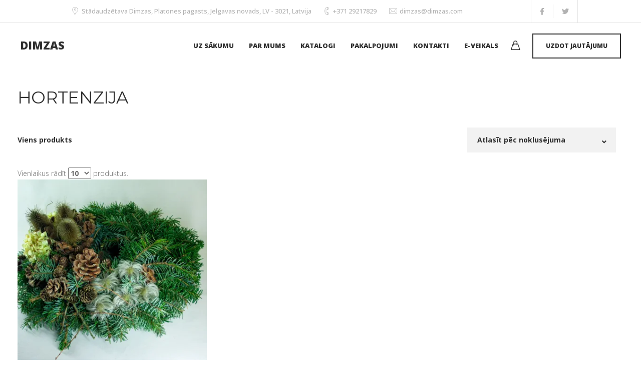

--- FILE ---
content_type: text/html; charset=utf-8
request_url: https://www.google.com/recaptcha/api2/anchor?ar=1&k=6LciVEIpAAAAAHjUEa2nHKzYKjrJtKQNLW3zI0yh&co=aHR0cHM6Ly93d3cuZGltemFzLmNvbTo0NDM.&hl=en&v=PoyoqOPhxBO7pBk68S4YbpHZ&size=invisible&anchor-ms=20000&execute-ms=30000&cb=9ffttfsj0jni
body_size: 48638
content:
<!DOCTYPE HTML><html dir="ltr" lang="en"><head><meta http-equiv="Content-Type" content="text/html; charset=UTF-8">
<meta http-equiv="X-UA-Compatible" content="IE=edge">
<title>reCAPTCHA</title>
<style type="text/css">
/* cyrillic-ext */
@font-face {
  font-family: 'Roboto';
  font-style: normal;
  font-weight: 400;
  font-stretch: 100%;
  src: url(//fonts.gstatic.com/s/roboto/v48/KFO7CnqEu92Fr1ME7kSn66aGLdTylUAMa3GUBHMdazTgWw.woff2) format('woff2');
  unicode-range: U+0460-052F, U+1C80-1C8A, U+20B4, U+2DE0-2DFF, U+A640-A69F, U+FE2E-FE2F;
}
/* cyrillic */
@font-face {
  font-family: 'Roboto';
  font-style: normal;
  font-weight: 400;
  font-stretch: 100%;
  src: url(//fonts.gstatic.com/s/roboto/v48/KFO7CnqEu92Fr1ME7kSn66aGLdTylUAMa3iUBHMdazTgWw.woff2) format('woff2');
  unicode-range: U+0301, U+0400-045F, U+0490-0491, U+04B0-04B1, U+2116;
}
/* greek-ext */
@font-face {
  font-family: 'Roboto';
  font-style: normal;
  font-weight: 400;
  font-stretch: 100%;
  src: url(//fonts.gstatic.com/s/roboto/v48/KFO7CnqEu92Fr1ME7kSn66aGLdTylUAMa3CUBHMdazTgWw.woff2) format('woff2');
  unicode-range: U+1F00-1FFF;
}
/* greek */
@font-face {
  font-family: 'Roboto';
  font-style: normal;
  font-weight: 400;
  font-stretch: 100%;
  src: url(//fonts.gstatic.com/s/roboto/v48/KFO7CnqEu92Fr1ME7kSn66aGLdTylUAMa3-UBHMdazTgWw.woff2) format('woff2');
  unicode-range: U+0370-0377, U+037A-037F, U+0384-038A, U+038C, U+038E-03A1, U+03A3-03FF;
}
/* math */
@font-face {
  font-family: 'Roboto';
  font-style: normal;
  font-weight: 400;
  font-stretch: 100%;
  src: url(//fonts.gstatic.com/s/roboto/v48/KFO7CnqEu92Fr1ME7kSn66aGLdTylUAMawCUBHMdazTgWw.woff2) format('woff2');
  unicode-range: U+0302-0303, U+0305, U+0307-0308, U+0310, U+0312, U+0315, U+031A, U+0326-0327, U+032C, U+032F-0330, U+0332-0333, U+0338, U+033A, U+0346, U+034D, U+0391-03A1, U+03A3-03A9, U+03B1-03C9, U+03D1, U+03D5-03D6, U+03F0-03F1, U+03F4-03F5, U+2016-2017, U+2034-2038, U+203C, U+2040, U+2043, U+2047, U+2050, U+2057, U+205F, U+2070-2071, U+2074-208E, U+2090-209C, U+20D0-20DC, U+20E1, U+20E5-20EF, U+2100-2112, U+2114-2115, U+2117-2121, U+2123-214F, U+2190, U+2192, U+2194-21AE, U+21B0-21E5, U+21F1-21F2, U+21F4-2211, U+2213-2214, U+2216-22FF, U+2308-230B, U+2310, U+2319, U+231C-2321, U+2336-237A, U+237C, U+2395, U+239B-23B7, U+23D0, U+23DC-23E1, U+2474-2475, U+25AF, U+25B3, U+25B7, U+25BD, U+25C1, U+25CA, U+25CC, U+25FB, U+266D-266F, U+27C0-27FF, U+2900-2AFF, U+2B0E-2B11, U+2B30-2B4C, U+2BFE, U+3030, U+FF5B, U+FF5D, U+1D400-1D7FF, U+1EE00-1EEFF;
}
/* symbols */
@font-face {
  font-family: 'Roboto';
  font-style: normal;
  font-weight: 400;
  font-stretch: 100%;
  src: url(//fonts.gstatic.com/s/roboto/v48/KFO7CnqEu92Fr1ME7kSn66aGLdTylUAMaxKUBHMdazTgWw.woff2) format('woff2');
  unicode-range: U+0001-000C, U+000E-001F, U+007F-009F, U+20DD-20E0, U+20E2-20E4, U+2150-218F, U+2190, U+2192, U+2194-2199, U+21AF, U+21E6-21F0, U+21F3, U+2218-2219, U+2299, U+22C4-22C6, U+2300-243F, U+2440-244A, U+2460-24FF, U+25A0-27BF, U+2800-28FF, U+2921-2922, U+2981, U+29BF, U+29EB, U+2B00-2BFF, U+4DC0-4DFF, U+FFF9-FFFB, U+10140-1018E, U+10190-1019C, U+101A0, U+101D0-101FD, U+102E0-102FB, U+10E60-10E7E, U+1D2C0-1D2D3, U+1D2E0-1D37F, U+1F000-1F0FF, U+1F100-1F1AD, U+1F1E6-1F1FF, U+1F30D-1F30F, U+1F315, U+1F31C, U+1F31E, U+1F320-1F32C, U+1F336, U+1F378, U+1F37D, U+1F382, U+1F393-1F39F, U+1F3A7-1F3A8, U+1F3AC-1F3AF, U+1F3C2, U+1F3C4-1F3C6, U+1F3CA-1F3CE, U+1F3D4-1F3E0, U+1F3ED, U+1F3F1-1F3F3, U+1F3F5-1F3F7, U+1F408, U+1F415, U+1F41F, U+1F426, U+1F43F, U+1F441-1F442, U+1F444, U+1F446-1F449, U+1F44C-1F44E, U+1F453, U+1F46A, U+1F47D, U+1F4A3, U+1F4B0, U+1F4B3, U+1F4B9, U+1F4BB, U+1F4BF, U+1F4C8-1F4CB, U+1F4D6, U+1F4DA, U+1F4DF, U+1F4E3-1F4E6, U+1F4EA-1F4ED, U+1F4F7, U+1F4F9-1F4FB, U+1F4FD-1F4FE, U+1F503, U+1F507-1F50B, U+1F50D, U+1F512-1F513, U+1F53E-1F54A, U+1F54F-1F5FA, U+1F610, U+1F650-1F67F, U+1F687, U+1F68D, U+1F691, U+1F694, U+1F698, U+1F6AD, U+1F6B2, U+1F6B9-1F6BA, U+1F6BC, U+1F6C6-1F6CF, U+1F6D3-1F6D7, U+1F6E0-1F6EA, U+1F6F0-1F6F3, U+1F6F7-1F6FC, U+1F700-1F7FF, U+1F800-1F80B, U+1F810-1F847, U+1F850-1F859, U+1F860-1F887, U+1F890-1F8AD, U+1F8B0-1F8BB, U+1F8C0-1F8C1, U+1F900-1F90B, U+1F93B, U+1F946, U+1F984, U+1F996, U+1F9E9, U+1FA00-1FA6F, U+1FA70-1FA7C, U+1FA80-1FA89, U+1FA8F-1FAC6, U+1FACE-1FADC, U+1FADF-1FAE9, U+1FAF0-1FAF8, U+1FB00-1FBFF;
}
/* vietnamese */
@font-face {
  font-family: 'Roboto';
  font-style: normal;
  font-weight: 400;
  font-stretch: 100%;
  src: url(//fonts.gstatic.com/s/roboto/v48/KFO7CnqEu92Fr1ME7kSn66aGLdTylUAMa3OUBHMdazTgWw.woff2) format('woff2');
  unicode-range: U+0102-0103, U+0110-0111, U+0128-0129, U+0168-0169, U+01A0-01A1, U+01AF-01B0, U+0300-0301, U+0303-0304, U+0308-0309, U+0323, U+0329, U+1EA0-1EF9, U+20AB;
}
/* latin-ext */
@font-face {
  font-family: 'Roboto';
  font-style: normal;
  font-weight: 400;
  font-stretch: 100%;
  src: url(//fonts.gstatic.com/s/roboto/v48/KFO7CnqEu92Fr1ME7kSn66aGLdTylUAMa3KUBHMdazTgWw.woff2) format('woff2');
  unicode-range: U+0100-02BA, U+02BD-02C5, U+02C7-02CC, U+02CE-02D7, U+02DD-02FF, U+0304, U+0308, U+0329, U+1D00-1DBF, U+1E00-1E9F, U+1EF2-1EFF, U+2020, U+20A0-20AB, U+20AD-20C0, U+2113, U+2C60-2C7F, U+A720-A7FF;
}
/* latin */
@font-face {
  font-family: 'Roboto';
  font-style: normal;
  font-weight: 400;
  font-stretch: 100%;
  src: url(//fonts.gstatic.com/s/roboto/v48/KFO7CnqEu92Fr1ME7kSn66aGLdTylUAMa3yUBHMdazQ.woff2) format('woff2');
  unicode-range: U+0000-00FF, U+0131, U+0152-0153, U+02BB-02BC, U+02C6, U+02DA, U+02DC, U+0304, U+0308, U+0329, U+2000-206F, U+20AC, U+2122, U+2191, U+2193, U+2212, U+2215, U+FEFF, U+FFFD;
}
/* cyrillic-ext */
@font-face {
  font-family: 'Roboto';
  font-style: normal;
  font-weight: 500;
  font-stretch: 100%;
  src: url(//fonts.gstatic.com/s/roboto/v48/KFO7CnqEu92Fr1ME7kSn66aGLdTylUAMa3GUBHMdazTgWw.woff2) format('woff2');
  unicode-range: U+0460-052F, U+1C80-1C8A, U+20B4, U+2DE0-2DFF, U+A640-A69F, U+FE2E-FE2F;
}
/* cyrillic */
@font-face {
  font-family: 'Roboto';
  font-style: normal;
  font-weight: 500;
  font-stretch: 100%;
  src: url(//fonts.gstatic.com/s/roboto/v48/KFO7CnqEu92Fr1ME7kSn66aGLdTylUAMa3iUBHMdazTgWw.woff2) format('woff2');
  unicode-range: U+0301, U+0400-045F, U+0490-0491, U+04B0-04B1, U+2116;
}
/* greek-ext */
@font-face {
  font-family: 'Roboto';
  font-style: normal;
  font-weight: 500;
  font-stretch: 100%;
  src: url(//fonts.gstatic.com/s/roboto/v48/KFO7CnqEu92Fr1ME7kSn66aGLdTylUAMa3CUBHMdazTgWw.woff2) format('woff2');
  unicode-range: U+1F00-1FFF;
}
/* greek */
@font-face {
  font-family: 'Roboto';
  font-style: normal;
  font-weight: 500;
  font-stretch: 100%;
  src: url(//fonts.gstatic.com/s/roboto/v48/KFO7CnqEu92Fr1ME7kSn66aGLdTylUAMa3-UBHMdazTgWw.woff2) format('woff2');
  unicode-range: U+0370-0377, U+037A-037F, U+0384-038A, U+038C, U+038E-03A1, U+03A3-03FF;
}
/* math */
@font-face {
  font-family: 'Roboto';
  font-style: normal;
  font-weight: 500;
  font-stretch: 100%;
  src: url(//fonts.gstatic.com/s/roboto/v48/KFO7CnqEu92Fr1ME7kSn66aGLdTylUAMawCUBHMdazTgWw.woff2) format('woff2');
  unicode-range: U+0302-0303, U+0305, U+0307-0308, U+0310, U+0312, U+0315, U+031A, U+0326-0327, U+032C, U+032F-0330, U+0332-0333, U+0338, U+033A, U+0346, U+034D, U+0391-03A1, U+03A3-03A9, U+03B1-03C9, U+03D1, U+03D5-03D6, U+03F0-03F1, U+03F4-03F5, U+2016-2017, U+2034-2038, U+203C, U+2040, U+2043, U+2047, U+2050, U+2057, U+205F, U+2070-2071, U+2074-208E, U+2090-209C, U+20D0-20DC, U+20E1, U+20E5-20EF, U+2100-2112, U+2114-2115, U+2117-2121, U+2123-214F, U+2190, U+2192, U+2194-21AE, U+21B0-21E5, U+21F1-21F2, U+21F4-2211, U+2213-2214, U+2216-22FF, U+2308-230B, U+2310, U+2319, U+231C-2321, U+2336-237A, U+237C, U+2395, U+239B-23B7, U+23D0, U+23DC-23E1, U+2474-2475, U+25AF, U+25B3, U+25B7, U+25BD, U+25C1, U+25CA, U+25CC, U+25FB, U+266D-266F, U+27C0-27FF, U+2900-2AFF, U+2B0E-2B11, U+2B30-2B4C, U+2BFE, U+3030, U+FF5B, U+FF5D, U+1D400-1D7FF, U+1EE00-1EEFF;
}
/* symbols */
@font-face {
  font-family: 'Roboto';
  font-style: normal;
  font-weight: 500;
  font-stretch: 100%;
  src: url(//fonts.gstatic.com/s/roboto/v48/KFO7CnqEu92Fr1ME7kSn66aGLdTylUAMaxKUBHMdazTgWw.woff2) format('woff2');
  unicode-range: U+0001-000C, U+000E-001F, U+007F-009F, U+20DD-20E0, U+20E2-20E4, U+2150-218F, U+2190, U+2192, U+2194-2199, U+21AF, U+21E6-21F0, U+21F3, U+2218-2219, U+2299, U+22C4-22C6, U+2300-243F, U+2440-244A, U+2460-24FF, U+25A0-27BF, U+2800-28FF, U+2921-2922, U+2981, U+29BF, U+29EB, U+2B00-2BFF, U+4DC0-4DFF, U+FFF9-FFFB, U+10140-1018E, U+10190-1019C, U+101A0, U+101D0-101FD, U+102E0-102FB, U+10E60-10E7E, U+1D2C0-1D2D3, U+1D2E0-1D37F, U+1F000-1F0FF, U+1F100-1F1AD, U+1F1E6-1F1FF, U+1F30D-1F30F, U+1F315, U+1F31C, U+1F31E, U+1F320-1F32C, U+1F336, U+1F378, U+1F37D, U+1F382, U+1F393-1F39F, U+1F3A7-1F3A8, U+1F3AC-1F3AF, U+1F3C2, U+1F3C4-1F3C6, U+1F3CA-1F3CE, U+1F3D4-1F3E0, U+1F3ED, U+1F3F1-1F3F3, U+1F3F5-1F3F7, U+1F408, U+1F415, U+1F41F, U+1F426, U+1F43F, U+1F441-1F442, U+1F444, U+1F446-1F449, U+1F44C-1F44E, U+1F453, U+1F46A, U+1F47D, U+1F4A3, U+1F4B0, U+1F4B3, U+1F4B9, U+1F4BB, U+1F4BF, U+1F4C8-1F4CB, U+1F4D6, U+1F4DA, U+1F4DF, U+1F4E3-1F4E6, U+1F4EA-1F4ED, U+1F4F7, U+1F4F9-1F4FB, U+1F4FD-1F4FE, U+1F503, U+1F507-1F50B, U+1F50D, U+1F512-1F513, U+1F53E-1F54A, U+1F54F-1F5FA, U+1F610, U+1F650-1F67F, U+1F687, U+1F68D, U+1F691, U+1F694, U+1F698, U+1F6AD, U+1F6B2, U+1F6B9-1F6BA, U+1F6BC, U+1F6C6-1F6CF, U+1F6D3-1F6D7, U+1F6E0-1F6EA, U+1F6F0-1F6F3, U+1F6F7-1F6FC, U+1F700-1F7FF, U+1F800-1F80B, U+1F810-1F847, U+1F850-1F859, U+1F860-1F887, U+1F890-1F8AD, U+1F8B0-1F8BB, U+1F8C0-1F8C1, U+1F900-1F90B, U+1F93B, U+1F946, U+1F984, U+1F996, U+1F9E9, U+1FA00-1FA6F, U+1FA70-1FA7C, U+1FA80-1FA89, U+1FA8F-1FAC6, U+1FACE-1FADC, U+1FADF-1FAE9, U+1FAF0-1FAF8, U+1FB00-1FBFF;
}
/* vietnamese */
@font-face {
  font-family: 'Roboto';
  font-style: normal;
  font-weight: 500;
  font-stretch: 100%;
  src: url(//fonts.gstatic.com/s/roboto/v48/KFO7CnqEu92Fr1ME7kSn66aGLdTylUAMa3OUBHMdazTgWw.woff2) format('woff2');
  unicode-range: U+0102-0103, U+0110-0111, U+0128-0129, U+0168-0169, U+01A0-01A1, U+01AF-01B0, U+0300-0301, U+0303-0304, U+0308-0309, U+0323, U+0329, U+1EA0-1EF9, U+20AB;
}
/* latin-ext */
@font-face {
  font-family: 'Roboto';
  font-style: normal;
  font-weight: 500;
  font-stretch: 100%;
  src: url(//fonts.gstatic.com/s/roboto/v48/KFO7CnqEu92Fr1ME7kSn66aGLdTylUAMa3KUBHMdazTgWw.woff2) format('woff2');
  unicode-range: U+0100-02BA, U+02BD-02C5, U+02C7-02CC, U+02CE-02D7, U+02DD-02FF, U+0304, U+0308, U+0329, U+1D00-1DBF, U+1E00-1E9F, U+1EF2-1EFF, U+2020, U+20A0-20AB, U+20AD-20C0, U+2113, U+2C60-2C7F, U+A720-A7FF;
}
/* latin */
@font-face {
  font-family: 'Roboto';
  font-style: normal;
  font-weight: 500;
  font-stretch: 100%;
  src: url(//fonts.gstatic.com/s/roboto/v48/KFO7CnqEu92Fr1ME7kSn66aGLdTylUAMa3yUBHMdazQ.woff2) format('woff2');
  unicode-range: U+0000-00FF, U+0131, U+0152-0153, U+02BB-02BC, U+02C6, U+02DA, U+02DC, U+0304, U+0308, U+0329, U+2000-206F, U+20AC, U+2122, U+2191, U+2193, U+2212, U+2215, U+FEFF, U+FFFD;
}
/* cyrillic-ext */
@font-face {
  font-family: 'Roboto';
  font-style: normal;
  font-weight: 900;
  font-stretch: 100%;
  src: url(//fonts.gstatic.com/s/roboto/v48/KFO7CnqEu92Fr1ME7kSn66aGLdTylUAMa3GUBHMdazTgWw.woff2) format('woff2');
  unicode-range: U+0460-052F, U+1C80-1C8A, U+20B4, U+2DE0-2DFF, U+A640-A69F, U+FE2E-FE2F;
}
/* cyrillic */
@font-face {
  font-family: 'Roboto';
  font-style: normal;
  font-weight: 900;
  font-stretch: 100%;
  src: url(//fonts.gstatic.com/s/roboto/v48/KFO7CnqEu92Fr1ME7kSn66aGLdTylUAMa3iUBHMdazTgWw.woff2) format('woff2');
  unicode-range: U+0301, U+0400-045F, U+0490-0491, U+04B0-04B1, U+2116;
}
/* greek-ext */
@font-face {
  font-family: 'Roboto';
  font-style: normal;
  font-weight: 900;
  font-stretch: 100%;
  src: url(//fonts.gstatic.com/s/roboto/v48/KFO7CnqEu92Fr1ME7kSn66aGLdTylUAMa3CUBHMdazTgWw.woff2) format('woff2');
  unicode-range: U+1F00-1FFF;
}
/* greek */
@font-face {
  font-family: 'Roboto';
  font-style: normal;
  font-weight: 900;
  font-stretch: 100%;
  src: url(//fonts.gstatic.com/s/roboto/v48/KFO7CnqEu92Fr1ME7kSn66aGLdTylUAMa3-UBHMdazTgWw.woff2) format('woff2');
  unicode-range: U+0370-0377, U+037A-037F, U+0384-038A, U+038C, U+038E-03A1, U+03A3-03FF;
}
/* math */
@font-face {
  font-family: 'Roboto';
  font-style: normal;
  font-weight: 900;
  font-stretch: 100%;
  src: url(//fonts.gstatic.com/s/roboto/v48/KFO7CnqEu92Fr1ME7kSn66aGLdTylUAMawCUBHMdazTgWw.woff2) format('woff2');
  unicode-range: U+0302-0303, U+0305, U+0307-0308, U+0310, U+0312, U+0315, U+031A, U+0326-0327, U+032C, U+032F-0330, U+0332-0333, U+0338, U+033A, U+0346, U+034D, U+0391-03A1, U+03A3-03A9, U+03B1-03C9, U+03D1, U+03D5-03D6, U+03F0-03F1, U+03F4-03F5, U+2016-2017, U+2034-2038, U+203C, U+2040, U+2043, U+2047, U+2050, U+2057, U+205F, U+2070-2071, U+2074-208E, U+2090-209C, U+20D0-20DC, U+20E1, U+20E5-20EF, U+2100-2112, U+2114-2115, U+2117-2121, U+2123-214F, U+2190, U+2192, U+2194-21AE, U+21B0-21E5, U+21F1-21F2, U+21F4-2211, U+2213-2214, U+2216-22FF, U+2308-230B, U+2310, U+2319, U+231C-2321, U+2336-237A, U+237C, U+2395, U+239B-23B7, U+23D0, U+23DC-23E1, U+2474-2475, U+25AF, U+25B3, U+25B7, U+25BD, U+25C1, U+25CA, U+25CC, U+25FB, U+266D-266F, U+27C0-27FF, U+2900-2AFF, U+2B0E-2B11, U+2B30-2B4C, U+2BFE, U+3030, U+FF5B, U+FF5D, U+1D400-1D7FF, U+1EE00-1EEFF;
}
/* symbols */
@font-face {
  font-family: 'Roboto';
  font-style: normal;
  font-weight: 900;
  font-stretch: 100%;
  src: url(//fonts.gstatic.com/s/roboto/v48/KFO7CnqEu92Fr1ME7kSn66aGLdTylUAMaxKUBHMdazTgWw.woff2) format('woff2');
  unicode-range: U+0001-000C, U+000E-001F, U+007F-009F, U+20DD-20E0, U+20E2-20E4, U+2150-218F, U+2190, U+2192, U+2194-2199, U+21AF, U+21E6-21F0, U+21F3, U+2218-2219, U+2299, U+22C4-22C6, U+2300-243F, U+2440-244A, U+2460-24FF, U+25A0-27BF, U+2800-28FF, U+2921-2922, U+2981, U+29BF, U+29EB, U+2B00-2BFF, U+4DC0-4DFF, U+FFF9-FFFB, U+10140-1018E, U+10190-1019C, U+101A0, U+101D0-101FD, U+102E0-102FB, U+10E60-10E7E, U+1D2C0-1D2D3, U+1D2E0-1D37F, U+1F000-1F0FF, U+1F100-1F1AD, U+1F1E6-1F1FF, U+1F30D-1F30F, U+1F315, U+1F31C, U+1F31E, U+1F320-1F32C, U+1F336, U+1F378, U+1F37D, U+1F382, U+1F393-1F39F, U+1F3A7-1F3A8, U+1F3AC-1F3AF, U+1F3C2, U+1F3C4-1F3C6, U+1F3CA-1F3CE, U+1F3D4-1F3E0, U+1F3ED, U+1F3F1-1F3F3, U+1F3F5-1F3F7, U+1F408, U+1F415, U+1F41F, U+1F426, U+1F43F, U+1F441-1F442, U+1F444, U+1F446-1F449, U+1F44C-1F44E, U+1F453, U+1F46A, U+1F47D, U+1F4A3, U+1F4B0, U+1F4B3, U+1F4B9, U+1F4BB, U+1F4BF, U+1F4C8-1F4CB, U+1F4D6, U+1F4DA, U+1F4DF, U+1F4E3-1F4E6, U+1F4EA-1F4ED, U+1F4F7, U+1F4F9-1F4FB, U+1F4FD-1F4FE, U+1F503, U+1F507-1F50B, U+1F50D, U+1F512-1F513, U+1F53E-1F54A, U+1F54F-1F5FA, U+1F610, U+1F650-1F67F, U+1F687, U+1F68D, U+1F691, U+1F694, U+1F698, U+1F6AD, U+1F6B2, U+1F6B9-1F6BA, U+1F6BC, U+1F6C6-1F6CF, U+1F6D3-1F6D7, U+1F6E0-1F6EA, U+1F6F0-1F6F3, U+1F6F7-1F6FC, U+1F700-1F7FF, U+1F800-1F80B, U+1F810-1F847, U+1F850-1F859, U+1F860-1F887, U+1F890-1F8AD, U+1F8B0-1F8BB, U+1F8C0-1F8C1, U+1F900-1F90B, U+1F93B, U+1F946, U+1F984, U+1F996, U+1F9E9, U+1FA00-1FA6F, U+1FA70-1FA7C, U+1FA80-1FA89, U+1FA8F-1FAC6, U+1FACE-1FADC, U+1FADF-1FAE9, U+1FAF0-1FAF8, U+1FB00-1FBFF;
}
/* vietnamese */
@font-face {
  font-family: 'Roboto';
  font-style: normal;
  font-weight: 900;
  font-stretch: 100%;
  src: url(//fonts.gstatic.com/s/roboto/v48/KFO7CnqEu92Fr1ME7kSn66aGLdTylUAMa3OUBHMdazTgWw.woff2) format('woff2');
  unicode-range: U+0102-0103, U+0110-0111, U+0128-0129, U+0168-0169, U+01A0-01A1, U+01AF-01B0, U+0300-0301, U+0303-0304, U+0308-0309, U+0323, U+0329, U+1EA0-1EF9, U+20AB;
}
/* latin-ext */
@font-face {
  font-family: 'Roboto';
  font-style: normal;
  font-weight: 900;
  font-stretch: 100%;
  src: url(//fonts.gstatic.com/s/roboto/v48/KFO7CnqEu92Fr1ME7kSn66aGLdTylUAMa3KUBHMdazTgWw.woff2) format('woff2');
  unicode-range: U+0100-02BA, U+02BD-02C5, U+02C7-02CC, U+02CE-02D7, U+02DD-02FF, U+0304, U+0308, U+0329, U+1D00-1DBF, U+1E00-1E9F, U+1EF2-1EFF, U+2020, U+20A0-20AB, U+20AD-20C0, U+2113, U+2C60-2C7F, U+A720-A7FF;
}
/* latin */
@font-face {
  font-family: 'Roboto';
  font-style: normal;
  font-weight: 900;
  font-stretch: 100%;
  src: url(//fonts.gstatic.com/s/roboto/v48/KFO7CnqEu92Fr1ME7kSn66aGLdTylUAMa3yUBHMdazQ.woff2) format('woff2');
  unicode-range: U+0000-00FF, U+0131, U+0152-0153, U+02BB-02BC, U+02C6, U+02DA, U+02DC, U+0304, U+0308, U+0329, U+2000-206F, U+20AC, U+2122, U+2191, U+2193, U+2212, U+2215, U+FEFF, U+FFFD;
}

</style>
<link rel="stylesheet" type="text/css" href="https://www.gstatic.com/recaptcha/releases/PoyoqOPhxBO7pBk68S4YbpHZ/styles__ltr.css">
<script nonce="hVZ3LB9kbz310pE59GjHjg" type="text/javascript">window['__recaptcha_api'] = 'https://www.google.com/recaptcha/api2/';</script>
<script type="text/javascript" src="https://www.gstatic.com/recaptcha/releases/PoyoqOPhxBO7pBk68S4YbpHZ/recaptcha__en.js" nonce="hVZ3LB9kbz310pE59GjHjg">
      
    </script></head>
<body><div id="rc-anchor-alert" class="rc-anchor-alert"></div>
<input type="hidden" id="recaptcha-token" value="[base64]">
<script type="text/javascript" nonce="hVZ3LB9kbz310pE59GjHjg">
      recaptcha.anchor.Main.init("[\x22ainput\x22,[\x22bgdata\x22,\x22\x22,\[base64]/[base64]/[base64]/bmV3IHJbeF0oY1swXSk6RT09Mj9uZXcgclt4XShjWzBdLGNbMV0pOkU9PTM/bmV3IHJbeF0oY1swXSxjWzFdLGNbMl0pOkU9PTQ/[base64]/[base64]/[base64]/[base64]/[base64]/[base64]/[base64]/[base64]\x22,\[base64]\x22,\x22w5AlEcOwL8ObZ8K/[base64]/DiMKBwpJZcEoUasOQCwd7wrbCisKLfcK6H8KBw7LCisOnP8KnU8KEw6bCscOVwqpFw4LCj2ghYypDYcKzTsKkZlfDncO6w4JTOCYcw5LCi8KmTcKDLnLCvMOpfWN+wqw5ScKNFcKqwoIhw5IPKcONw5JNwoMxwoHDjsO0LjotHMO9UjfCvnHCtsO9wpROwoQXwo0/w6HDssOJw5HCsXjDswXDgsOkcMKdJi1mR2rDvg/[base64]/dX4twoPDicOZwpFNw5nDmcKtw5sRwqzCp2TDsklWKBd/w7sGwr/CkF/[base64]/bcKmNcOmwp9BwrHDtcO0LgwkAjnDjcO7w4JKZcOWwqXCmEZZw77DpxHCu8KDFsKFw5hOHkMOKDtNwqtoZALDt8KnOcOmT8KodsKkwpTDr8OYeF5DChHCmcOMUX/Cum/DnwAlw4JbCMOowptHw4rCkG5xw7HDgsKQwrZUM8KuwpnCk3LDhsK9w7ZCLDQFwoHCocO6wrPCjjg3WW0+KWPCjsK2wrHCqMOPwp1Kw7IUw77ChMOJw4Vsd0/CjF/[base64]/DiMOkw6p/L8OxcsKKOBrCmxDCscK2D2LDtcKeEcKeF23Dt8OWFV0Sw47Dq8K5HMOwBB/Cpj/DnsKfwpXDm3ZPdlw+wpwcwosDw77ChHzDgsK+wr/DryoNGDxPwoI8KCIQRRjDgcO4N8KyHGVOPwPDk8OQI2/Di8KnQXbDksOAC8OcwqUawpUZfhvCuMK8wovCpMOkw5nDoMO/wrLCrMOowrfCrMO+YMOwQSXDokjCsMOtacOswoIzVG1PHDPDgisXXljCpysIw5A+RnhzFsKrw4PDv8O1w63Ck17DnkrCtGVSacOjQ8KdwrR4F2fCoX1/w4YkwoXCsxwzwpPCvBjDp0ofaxnDhxjDvCZTw5k3MsKbCcKuf23Dr8KSw4HCg8OfwqTDgcOKD8KEZ8OYw5w6wpPDn8OEwpMewrDDnMKhCXXCszowworDoT/Cv3fCjMKHwr0qwonCt2TCiB0YK8Ouw6zCi8OTEjDCpsOZwqRNw7vCiCXCosO3csOxwprDrcKswoQ2A8OwIsOKw5vCvD/DrMOew7zCugrDsSYLO8OIacKPVcKdw7M5wonDngMpMMOOw6nCp0sKE8OIwpbDh8OSP8K7w63DlMOCwpldOnVKwropFMKRw67Cpxwswp/Ci0nClTLDicKowoc/UsKpw5tiLRVjw6XDm3dsfUMUGcKvZcOEaCTCmGzCtFc5Bj0kw7TCjSkxc8OSKsOvV0/Ckmpab8K1w4sbE8OVwqssB8KCwq7CqjMUR1BuFHsNAcKZw5fDocKjdsKpw5RNwp7CgzrCmg1Aw5/CmHLCocK6wpoRwo3ChUnCqm5ywr96w4jDnyshwrgtw6TCsXPCjSdJCURBbWJuw5PCr8OVLsO2TDo1TcOBwq3CrMKVw4XCkMOVwqQ/AwzDqwcrw7UkZcOtwrLDr0LDp8K5w48zw6PCpMKCQzXCusKCw4TDoUoGHEfCm8OJwoRVPmV6bMOaw6TCgMOtPVsLwp3CmsOLw4TCksKBwqo/IsO1TsONw7E5w5rDnU9dYQ9pNsOFSlPCoMO9TFJKw7TCqsK/w5h4NT/ChwLCucOXD8OKTzfCvTlOw6IuOULDosO/dsKoNVtTaMK5EkduwoAZw7HCp8O2bz/CtnJqw4XDosOhwqwtwo/[base64]/CtcOpGcONTcOxIcKMw73CmcOSwr0Bw5tucSLDtWRDZkpnw5ZmVcKAwoUlwq7DjkA4J8OPGhxAQ8KAwpPDqTxvwr5KKQjDrXHCh1LCj2vDssOPecKfwq5jPR1ow4JUw41+woZDeU7CvMOzayPDsWdqJMKfw5/CuxFGV0nDsR7Cr8K0wqsvwpQKDw5dcsOAwoNbw4oxw4VOWRYoUcOlwqNsw7DDlMOJN8OHfFlhVcOQOA9JaijDg8O9PcOKOcOPQsKCw67Cv8OQw64Gw5IIw5DCo05JUFBcwpXCj8KpwqRQw6wNZHosw5fDuknDr8KyVEDChsOVw5/CtDPDqF/[base64]/w4swEVzDjwHCs1E6w4fDoU7CscKsHMK8w7liw5YAdhgYBwV9w6/DvDF8w6PDvCDCuS1DZx3ChMOgQUjCl8O1bMOiwp1ZwqXCom4nwrw3w7ZUw5HCjMOfe03CosKNw5rCgz3DvsOXw7XDgMOzfMKIw7nDqQkKNcOVw6V6GH8JwpfDiyTDoSYHCx7CrxnCpVB7MMOELiI/[base64]/DpsKrw64gw7HChmDCqihmWEAnaiXCrcKpwphTwp7CnCbDu8OCwpw4w4HDj8K1GcKDLsOfPSPCkA4MwrPCrcOhwqHCn8OpAMOdJT4BwodNGkjDo8O1wql+w6DCgnLDmkfCk8OVZMONw6wYw55wckDCjm/CnA4NVybCsWPDmsK+AyjDsUB6w4DCu8O1w77DlElgw6BDIGfCgSd3w6PDksOhLsOdTwETK2nCuz/CtcOJwqnDocK0wpfDnMO/wpJ5w7fCnsOdXDgewq1Bw6XDp3zDk8OAw499QMOzw444EcKWw5hWw7QSBHTDi8K3KsOofMO2wr/DtMO0wrpGfH8rw7PDr2IXQGHDmMK0FRsywpzDo8K/w7EDccOkb0FlN8OBGMOCwrvDk8K3PsKiw5zCtMKMasOTD8OSeAV5w4YsQAUZXMOsIQB/aRvCqsK4w7kFaGtxMsK/w4fCgnZbJxtUJcKKw5zCj8OOwobDh8OqIsKhw43DocK7C2LCosKEw57DhsKzw4pzbcOfw4DCgHXCvBDClMOCwqXDqXTDtnkhBl5Jw6kxB8OXDMKAw61Sw441wprDiMO4w4YqwqvDsFEdwqUFcsOzOTnDr3l/[base64]/a8KvWQh3d8OFCMKRZcKIJcKHAAQCW0NrbMKKCgYwORrDvUM2w7dkW1pZX8Kia1vCkW1Gw4ZNw7JydlRNwp3DgsKmODN+wp9KwohKw6bDpWTDul3Dm8KqQCjCoX/CtcOiKcKPw7YoW8O2MFnDtcODw5nDvknCqUjDuWFIwr/[base64]/[base64]/w4AbM0TCm8OJOcK5B8OFOMO6Kl/CpTDDmT/[base64]/[base64]/esKnb8KJUMKdwo1tw7PCp0Nxw6rDqQNuwr8ow51gO8OQw4FfB8KPKcOcwqJNM8OFEGvCsA/Cl8KEw44bBcO9wp3CmW3DucKFe8OTOMKZwqw2DjgNwr5swrPCncO1wo9Yw5pNNmxdexzCt8Kcb8KDw7jCr8KUw75PwocOCsKPPETCvMKiw7LClMOxwrRfEsKnQSvCssKEwp7DgVhbJMOaAg7Dq3TCncOQO3kQw51DH8ObwqzChyxpIC1Jw4jCsVbDiMONw4bDpD/Ck8Ord2jCtUBrwqlww7nDiEXDuMOzw5/Dm8KCWB8sL8OVDXgaw6nCqMO7RwN0w7s9wpjDvsOcPmloHsOmw6FcPMKFD3oNw4LDkcKYwq1xTMK+UMKDwoNqw6gPQ8Khw6Bqw5TDhcOeAmjDrcKBw6pZw5Nqw5HCoMOjMnsVNcOrL8KRL17Dox/Dt8K6wqkHwo5WwofCokhgQEbCsMKMworDnMK/w6nCgTcuBmQIw5Y1w4LCpkNtL1nCtmXDk8OPw5nDjB7ClsOtFUrCksKkWTfDicO/[base64]/CvcOkwr7ClDh5fSbDjVDCpEoiACxrwrQ0WsKzC0pyw7fDuA3CrnvDncKmQsKSw6Ind8OzwqbCkkHDow4uw7fCn8K/VG8hwpzCtUlCWsKsFFjDmMO4ecOswpYbwq8kw5Qdw4zDhgDCnsK1w4INw7zCoMOrw4F7axfCp3vCq8O9w5gWw6zCj1nDhsO5wqDCpn95V8KSw5diw4giwq1iWXPCplBxQxPCjMO1wp3ClmZAw74iw5cTwqvCpMKla8KwODnDssO/[base64]/CcKnfMKbScKcw5PDvMKPAcKxw5vCrsO8wrouTDPDgFjDlBoww5hCJMOwwo19BsODw68RTsKXRsOdwr9Cw4ppRQXCtsK4QjjDlDHCvDjCpcKyKMOiwpw/[base64]/wqIyaURKZ8KzwrIswrzCp8OSw4HDr8ObDTlpwpfCn8OaCEM8w5fCg0MZa8KVXHtkQy/DucOJw73CrMOeVsOsL2gKwqNzDjHCqcOrAEXCr8OLHsK2aE/[base64]/wrDDhS/Dp8O3fAtgHsKXwrFGTCk9w4YCakg7TcOmKcOKwoLDlcOVG08kLRJtAcOOw4NFwqg+OirCoRUOw53DkzUAwr9Fw5/CmEEpJ3vChMOuw5lFM8O+wqXDkmzDgcOYwpDDpMOhaMKow6vCoGw6wr1iesKQw6PDicOnHmQew6/DsHvClcOdOwzClsOHwqzDk8OmwovDkh/DmcK0w4TCgWAuQVMqZQh1LsKHKEdaTS9jAiLClR/DoGhfw6fDjxE6FMOgw7AewqbDrTXDpBPCtsO4wq08M08FYsOtYDLCqMOoBATDvcObw6BAwq90BcO2w4lDacOxbg1GQ8OXw4XDsQ56w7nCrxfDpHHCn37DmsOFwqEjw5DCpxnDj3cYw4k6w5/Dv8Oawp9Tc3rDs8OZV39TZUdhwohvMVnCs8ODWMK/[base64]/w43DjHU/[base64]/[base64]/[base64]/Dv8KQF0jDj8Klw6sewpzDq8KFw6HDqSEUFhMDw4lmw7ApASfCjh4Rw4TCvsO2VRYLGMK/wojCjXkowpBjXcOnwro2QjDClF3DmcKKaMK1UAoqGMKSwoYBwoXCgQpEM3s9JhpiwrbDiVYgw5cdwplAeGrCocOIwqHCrAtHYsKWQcO8wo4uPCJLwp5GRsKja8KqOkVhAmrDqMKPwpvDisKFccOYwrbChwYsw6LCv8K2YMOHw4xzw5/CnABcwp/DrMKhesOaQcKNwqrDq8OcAsKzwqMew73DtcK/MgYAwojCv0dOwptBdUhIwrfDqAnCkFnDr8O3aBzDnMO6WVgtW3wzw6suKRkwdMOTWnR3M1U2Bzh7N8O1GMO2XsKGDcOpwrgLBcKVEMOpIlHDvMOmBxHCkT7Dg8OeKMOAUXpNdsK1M1LCpMO3OcOiw6ZVR8O/SB/CuHAVQ8KEwrzDkkjDhMKEKnEcGTnDnTAVw7FGYsOww4bCrTB8wp4fw6TDkwTCsA/Cv0fDpMKCwo96YMKnA8Kbw7EtwpTDuUnCtcOPw73DmcKBVcOfVMKZJG8Yw6HCvxHCsTnDtXBGw5hXw5rCmcOsw4t8EsOKesKRw7/CvcKgZMKNw6fCp0fCgwLCpwHCphN4woAMJMOVwqhGElE6woTCtUMlcmPDmT7ClsKyXFtTw4PCnxzDmGhrwpJwwqHCqMO2wqtORMK/HsK/X8O+w6g2w7bCkB0WPMKBKcK6woTDg8Kiw5LDlsKSf8K9w5XCnMODw4vCiMOsw403wrJUXw4NO8Kqw73DhMOFElVRCV0Zw6AOFCbDr8OvPMObwoHChcOpw6DDj8OvHcOPIT/Du8KMHsOsSzrDiMOMwoV/wqfDrMOawrXDiRzCt1rDqcK5fzrDh2DDgX1Bwq/ChcK2wr9pwqvDjcK9NcKww77CjcKewpIpcsKXw47CmhzDnGbDmR/DtCXDo8OXe8KRwqnDuMOhwobCmsOvwp3Dq2zCr8OBLcOOaB/CksOuNMK6w6MsOmsOJMOFW8KaUg06eVvDmsKfwoPCusOywoAuw54gFxDDnz3DsgrDrMO/wqTDjktTw59QVgMZw5bDgBTDvg5OBVbDsTtww7fDgADCpMKwwpTCsWjCuMOpwro5w6oEw69nwqnDkMOMwovCkz1vTj52TioVwpTDn8Oewp/CrcKhw5HCih3Dqg87fytLGMKqO0HDuSQxw73Cv8K8dsOawoIADsKXwp/CssKVwoIuw5HDucO0w5nDs8KnbcKsYzbCicKKw73CkwbDi2bDmcKOwrrDtRpSw7w5w7NLwpDDtsO+OSZiTh3Dg8K6LTLCssKCw4PDoEA6w7/Ds3HDpMKlw7LCtkzCvREQOV40wqPDr0XCu0lpe8O2w5YMNzDCqBYmbsKzw7bDlw9dwrjCtcOIRT3Cl2DDi8KuTsOYTUjDrsOjNREuR2EDXXJ1w5zCsxDCrB1Zw7jChn3CnH0iA8KDwr3Dq0nDgCQ0w7XDmsOFEQ/CucOwTcOrC2oXQB3Dmwh6woMDwp3DmgXDty8pwqfDl8KdbcKZAMK2w7bDgcKfw5ZxG8OoEcKpP1fDvC3DrngZKQ3ClcOjwqQGf2lyw7jDj0c3e3jClVkbO8KbWlZUw7HCogPCn0EMw4x0wpdQJT/DvMKeHwY1GWZHwqfDl0B5wrPDl8OlbHjCkcORw7nDi0vCl2nCgcKMwqvCq8Kpw4kOT8OkwpXCj0LDo1rCqiPCkiJhwp9gw63Dj0vDsiMhJcKuYcKywq1uw55wAivCuhgkwqNIA8K+Mggbw7w/w7UIw5Jpw6fCn8O/w4nDssOTwoEuw5Vbw7LDocKRSTLCmsOVGMOpwpVxFsKxCzVrw5taw7nDlMK/[base64]/SBnDs8OOwqHDkynCtMK9aWrCl0Abw6bCjMO2wrY1NMOAw6jCkEZFw656w6fCvMO8WcOfAijCq8KNY2rDrCQwwprCmgkmwq9pw4EmE2/[base64]/w5PCqsO/PAk0c1bCkcOiwoLClkrDh8KNSMKJUMKZekPChsOoRMO7GsOYdF/[base64]/w5vCjh01wrlzY8OtaWc4YMKDwrzDtF7CvQxjw7HCl2vCo8K7wp7DrgLCscOswqTDgMKsasO/Fi7DpMOuAsKqDTJtX1VcWynCqmhow5TCvkfDokbCuMOBJMOqV2QcLDHDgcKpwogRJzfDmcOjwpPDo8O4w4IPP8OowpZ2EsKIDMOwYMKww77CrMK4AV7CkBsPCGwHw4QSNMOABz1lVsKfwonCt8OmwqJkFMO5w7HDsQZ2wrbDg8O9w4PDh8Knwqh0w6bCp0vDrA/CnsK5wqnCvcO/wqbClsOOwoDCucK0aVlWO8Khw5RIwq0fVUfCs2PCs8Kww4bDm8OFEMKjwoHDh8O7KE4nYwosXsKZfMOZwpzDoV/CjDkvwrDCi8K/w7zDqiPDp3XDnxTCilDDs3sww70IwrwVw4NTwobDkjIcw44Ow6zCo8OWccKVw5kVVcKsw63Dl1TClmNdUH9TL8KaWEzCjcKsw617R3LCksKeLMOVDxNrw5dHal1ZFloewpF9Q0Q/w4Auw51qGMOmw5F1XcKPwrbCiHlNVMKbwoDCh8OHacOPWcO/anLCpMKnw64Kw75awr5VUMOww59Mw6LCj8KlScKAH0XCnMKwwr7Do8KxdsOfIcO6wo8Ow5gxS14qw47DpsKCwrvCi2/DmMK/w5BTw6/[base64]/CuDBJw4nDpTNOw4nDkkHDnQQlIcO1w4rDuH91wpjDhHRPw7lzI8K1Z8KPQcK6CsKqA8KQP2Vcw7Fdw5/DlSMvBmMWwrLCs8KkagRTwq/DrTQCwrMuw5zCkSvCn3nCqhzDpMOiS8K9wqBgwqc6w40yAsOcwqrCvFsibcOec2rDhVnDjcOnLS7DrD9hekBscMKoLRU2w5cqwr/DmEVNw7/Co8K7w4fCg3dkI8KOwqnDvsOwwpxYwqAHLmAVbDnDtjrDgjDDg1LCusKcOcKEwr7DswrCmicZwpcXBMKwO3DCssKFw6DCucKLKMKAfUItwqxYwqF5w7h5wrJcVMKEKSsBGQh4TsOwHXnCjMKww6BQw6bDhQ9/wpgNwqcNwoZ1V3ZiG0AzJ8OlfwPCnCnDq8OfBWdRwrTDm8OZwpIGwpDDtGEeUSUcw43CscOLPsOUMcK2w6hLCW3CuQjDnENzwrRoHsKjw4zCocKXE8OjXX3DicOTTMOQJMKaHRbCmsOZw53CjTfDmgp/[base64]/DvMOtEjk2wrLCvsOKUw1kw6HDjMOIwr3DtMOgS8K/SVZ4w7gWw60ZwqrDncONwqAuB1DCkMKIw7peQAA2wrkEd8KgeiLCl1IPCjkrw5xCU8KQWsK/w5NVw50EC8OXb2o5w690wpLDsMOtfW9Dw53CvMKdwqrDpcKPJFnDpnYyw6vDkF0iS8O6H3EibFnDrhXCikpBw6ppCkA8w6kuZMOnCz1sw5/CoCLDvMKNwp40wqjDiMKDwqTCj2BGLsK2wpDCvsKXP8KyaiXCoBbDtnXDh8OPb8KPw64ewrvDqi4Uwq9zwoXCqWFFw4/DrUHDq8OZwqfDssKpNcKhR0V3w7nDuDESEMKUw4k8wr5Hw6BsMBcPfMK1w7lkLyxkwopHw47DnnYsfMOrJDYKJWvCuFzDpCV4woF4w67DmMOGO8KMUngDb8OmDcK/wqEbwpc8PhHDgnoiO8KCE0LDnDLCusOiwrJoEcKWQ8OBw5gVwrxVw7jDpChgw5IrwoFXUMO4BwUzwojCs8KZMRrDpcOmw5RqwpQLwoATXwLDlTbDhVHDihkCNh93bMKzK8Kew4QDIz3DsMKsw6nCvcK3LVPDqBXCisOsVsO/FA7Cm8KEw6APw60AwpLCgU8OwrfCkBvDp8Kswq1JRBl/w5cpwrzDj8OHXTbDjGzCr8KwYcOafGpXwrLDsT/Cjx9bWcOhw4MKSsOgJ2tlwoMaIMOkecKsSsOYF2wfwoEqwq3Cq8O5wqXDpsOdwq5HwqDDnsKcXsKOZMOHMlnChWbDiT/Cm1c8w5vClMOKwpIjwrLCusOZJsOOw7Itw5zDj8O7wqnDh8KDwprDu3TCqSTDg3EeK8KGCsOjeRFdwqV+woBHwovDpcOaQEzDq1d8MsKiGR3DpwUPPMOqwqzCrMOEwpzCvMOzDHvDp8KTw5MkwpLDlhrDhCo3wqHDtFM/wrXCpMOfWcOCwoTDrMKQKRpuwonCvmIUGsO9wo0ubMOKwo4edldfAsOKdcKQYmvDnC9ywoFNw6/CpsKIwpQtYMOWw6TCk8OswpLDmEzDv3cowrvCl8KZwpHDrMOHSMKlwq06AXlte8OcwrLCsBRdZzfCpsOmYF5swobDljpNwoJDUMKfEcKLbcOfQUkCM8Ogw4vCsUwzwqEJMcKnwroIcFLDjcOrwobCocOyQMOFcXLDrCl0wo5kw4JUMQ/CgsKtXsOdw5sxesK1MhDCssOSwoLDky0ow6QqU8KpwpAaTMKKajdqw7gKw4TCvMKHwpN5wpgVw4sUYVnCssKPw4rCpMO2wpt/A8Ogw7zCjHw7w4jDo8OowpbDsm44M8KKwqxRBhVXK8O8wprDsMKtwrFFTiN2w41Ew4XCtinCuDV9VMOsw6vCnijCnsKSacOtZcOowo9TwoNiHSIlw5zCq1PCicO0MsO/w6p4w5N5FsKSwpFmw77DtgVFLDIJW2Rgw657WsKawpB2w5HDgsKtw7VGw4rDpj/[base64]/CmRTChkXDhsO1WF3CsXlgMcO3w7VYw5YKLMOVMW1eQ8OYY8Kfwr1Kw5Q/CCdKbMOjw5TCg8OyKcKfExnCn8KXMcK6wpLDrsOSw7gYw4PDh8OzwoFHDSg0w6nDnMO6SHXDj8O7e8OBwpQGe8OPeWNWWTbDqcKpe8OVwqLCgsO+YmrCkhnDqSrCmRZRHMOWGcKcwrXDncObwqtGwoxuTUpFDsOmwr0cEcOhcynCv8OqLW7DljxEeCJ2dg/CpsK4w5c5BzXDisORU0TCjTHCuMKTwoBZCsOLw63CuMKnS8KOOVPDicOPwoQKwq/ChsKzw4/DkUTCv30pw4k4w5o8w5LCncKuworDpcKDZsKTLMO4wq5Ew6fCrcKgwooNw4fCjABoBMK1LcOZdVHCv8KVK1zCscK3w4EIw4lqw4UlJ8ONYcKPw6Maw6bDllrDvMKSwr/[base64]/[base64]/CvsO2YQ86w6/DrsOzw4svw5gMw4LChMKmS3Q1TMOmNcOGw5LCvsOOe8KSw4AhIMKxwrnDkCNBZMKSZ8OyJsO6MMO/DirDs8O2WVt2MQhGwqhQPx9FBcKfwo1ZcwNDw49Kw6LCpB3DiEhXwpg5RzrCsMKRw7IaOMOOwrkDwpvDrVXCthJ/JGbCjcKSN8OiH3fCrWXCtSU4w4vDhEJ4L8ODwpE9Um/DqMOcwqfCjsO+w6LCocKpZsOWFcKWacOLUsOdwowHZsKDXxI8w6zDrnTCrcOKTcKRw5tlXcO3fMK6w7lSw4VnwqfCi8KVBwXDhz/[base64]/wp/Cni3CtQZ8w7R1NA43w4/Dl0lHVk7CmB5Jw6PCiQTCjEsNw51OPsKJw5zDgzHCl8KQw5YmwqjCrBlFwpIUX8OTUsOUZMKday7Dh1pUIWgUJ8OIKgg8w5jCpGHDv8Omw5fCpcOACz4xw6wbw7pZeCYSw6/Dqx7Cl8KEEHvCsSrCgGXCncKCHVEENHgFwq3CssO0NcOmwqnCkMKFHMKkfcOFdg/[base64]/DjyMAQngQZSDDrHTCoQZAOmTCqMOmw6g1e8OqLkN5w5NlAcOrwq9SwobCnyU1JsOuwoUkesKDwog9VktZw45Owpw2wrbCj8KOw67DlGldw6ciw43DiiEvSsOzwqAhW8K/BmvDpTjDthhLYcKNfSHCk1dQQMKHIMKZwp7CoDTDriA3wpEnw4oNw4t0woLDlMKww43Di8KnPBnDghMvXmZIVx0awpZgwoc0w4pHw7FjGCLCtQXCucKEw54CwrNww6fDgBkgw43DtgHDlcKEwp7DoE/DixPCtMOtSiBLA8O1w5p1wpTCjcOmw5Udwqt/w5ZwdcKywq3Dl8KASmPCnsOvw6o+w6XDlygew5XDn8Kgf2M8RwvCrTNLecKFVH7Dn8KzwqPCgTbCtMOXw5HCn8KxwpINS8K7acKCXMOcwqXDtB42wptDwpbCjGc+MsOeaMKNZT3CsEZGO8Kawr/Cm8KrECw1BkLCsxrDunbCnDk9CsOmYMOZV3bCtFTDuC/CiVnDq8O3ecO6wozCvcObwoVPJBrDs8OPFsKxwq3CnsKtfMKPZzFbTArDrcOVP8O5BXACw6h7wrXDgWUrwo/[base64]/ClMOowpXDk8KSwrkVHRnCohcXBhDCl8OxBTrCrn7CucOzwovDpmFgfxt4w4DDiCLCkzdtK3New7XDtAtDWyVDPMOSdMOlKi7DvMKjdsOPw4EnQmpCwrjCh8OFJcK3Kj8JBsOpw5bCiwrClwk5wp7DtcO1woXCsMOHw5zCsMK9wq8LwoLCpsOECMKGwq/Cl1h6wo4De3DChMK2w7XDjsKKLsOrT3fDscOUfxrDpkTDisKBw4IfF8K4w6/ChkzCvsOeTVp4FMKbMMOxwofDmcO4wrNSwqTCp10Cw4zCscKXw75nSMODdcK/[base64]/DmzjCkcO6w4BNw5JZwo3CjUp7TcKDPHIdwrRRw7wzwqbCsVMHbcKcw4d8wrLDm8Oxw6LCliMAUXTDmsKkwp8uw4fCswNfAsOgMsKLw7Vnw5A3OznDisOmwrXDpxtGw5rDg2caw6jDgGN3w7vDnGlyw4JVDmjDrkzDjcKsw5fCisKQwp9/w6LCqsKMeVrDvcKLVMK5wrF7wrdxw4jCkQYowq0KwpLDqDFPw63DnMKpwqVeTyPDtmIvw7nCjV3DiHXCvMOLQ8OFcMKiw4/CicK8wo7CssKuPsKawprCqMKJw4FRw5ZhMhx5REMkeMOpBxTDm8KYIcK/w7d+Vy5Kw5Z4MsOXIcOLT8OKw5MZwodRJMO/woJqPMKfw60Bw5BxGcKuWMO9McOXHX9XwpTCqnzDvsK5wrbDgsOeecKAZFM/BXg3aGVxwqwmH2DDl8OAwroWZTUDw7MKDnnCqMK9wpnCsTbDr8OsSsKrAMKDwpA0W8OmbHg6WFsIRhHDoFfDocKMYcO6w5vCj8KqDFLCisKLHBLCq8KQdgMoIcOrZsORwq7CpjXDkMK8w4/DgcOMwq3CskFxIhogwqxiJzrDvcK/[base64]/DjmJTwrjCqSk2w6/[base64]/[base64]/DtULCpAxQw78iwoEEKToYwoJycRLCglEuw4TCn8KYQjVFwpU+w4c1wrjDkx/CmTPCmMOqw6nCnMKMcRViTcKZwq3DowbDpC0EAcOxBsOzw7EpHsODwrvCi8KiwqTDksOcDxNBaBPClFrClcOUwr/CrSgRw4zCrMOcB1PCrsK2WcOqHcO7wqHDsQHCnD1/SCbCrE88wqzCnWhPK8KxMcKIR2XDtB/[base64]/[base64]/CusOEC0bDq8OEwokuNMOUwprCjSYgccK3Mk/[base64]/ChUkbwrzCiMOnKMOKwoMvIVPCkcOndlgaw73Drk/Dnxd/wr5PJmJSTFbDuGLCtMKiCDvDn8KZwocWV8OHwqDDucO9w5zCh8KkwozCi2zCgn7DucOoQQXCqMOHckzDl8O/wpvCgEXDr8KeGBjClMKbV8KawovCrTbDiQRRw4gCLXjCk8OEFsKoZsOxRsKiUsKOwqkVc2HCgRXDhcKZO8KUwqjDlRfDj3Qhw6XClcOvwpjCtMKEOyrCn8K0w5oRACjCgMKaPBZEYWvDlMK/[base64]/DlcKYdsKnasKxw6XChsK1wr/CqcOCGMKAwoswwp5pZcOyw4nCrsOww4HCr8KPw4HCkTBswpXChEBuF2zChC/CpA8pwqrCisO7b8O8wqDDhMKzw5oRUWTCpjHCnMKKwozCjT0Nwr43UsONw6rCvMK2w6PCo8KIP8O3XMKhw6bDoMOBw6PCpgrChm4/w6HCmSDCq2xHwoTCmzpcw4nDoHlzw4PCmzvCuDfDqsK4LsKpDMKlRcOqw5Ivw4vDo27CnsOLw7whw6YMEiMrwpECIH9Wwrkhw49Jwq8Aw5zDjcKxZ8OlwobDgMKeJsONDWdePcKlOhLDtUrDqBzCgsKOGcOdEsOwwrJPw6TCtW3Co8OwwqPDv8K/ZVhLwqo/wr7Dg8K7w58jA0oUXMKSeD7DjsOye3DCo8KFSsK1ClrDtwojesK5w4zCnDDDt8OmYl08wqhdwrlBwr1ZO3cpwrJIw47Dgk9YJsOBO8KTwpVaYGQAAU/Cm0MmwpzDsD3DgcKLb3rDrMOUD8ODw5PDlMOCIsORHcOuGnzCmsKwBC9Ew5x9XMKTY8OJwq/DsAA/MXrDmgl0w6dIwrFbTAcTPcKfPcKuwpgaw74Mw5ZcVcKnwq96w7tORMKMLcKzwrArw47CmMO/IgZqQSnCgMO7wqXDj8Okw6bDgcKRwrRLO2/DqcK/WcKQw4rCji4WesKJw5gTAXXCm8KhwpzDnnzCosKlMxfCjgrDsjZ5A8O3BhrDq8O/w5EKwrjDrEEnEUwBGMOtwr8/WcKLw7VOXhnClMKpZwzDpcO9w4xLw7vDnsKpw7h8YTIkw4PCpCxTw6leRisbw6/DusKRw6PDr8K0woAZw5jCgQ4xw6zCiMKYOsOpw7skR8OlHAPCiyDCs8O2w4LCk2VfT8Ovw5dMMGk9cEnDh8OYCU/DrcKvwot6w4ESVFXDjx4/wpHDmsKVwqzCl8Kew6kBeGMZIG0afFzClsO2WE5Qw6jCgUfCqUw9wpA+wodhw5fDm8OwwqAZw5TCmMK9wqXDox7DkR3DsTZMwqE6M3DCi8O4w4jCr8ODw5nChcO+LsKLWsKDw5LChVXDicKZw4ZgwozCvlVrw4XDksOtFRsQwoLCoT/CqF/CmsO4wqfChGEbw74KwrbCnMKJE8KXacOTW35eBgcZacKcwq8ww7YjTlE3CsOkcmACAU/Dpx9bbsOsNj4WHsKAA17Cs1LCilMVw4hZw5TCrcO/w51Cwr/DsRsuKwFJwr7CvcOUw7DCiR7ClS3DksK0wqJkw6rCh11IwqbCohrDlsKlw5nCjWMBwpsbw756w6jDv1zDum7CjwbDgcKhED/DsMKLwpLDt18JwpITBsKsw5Z/LMKUfMO5wrnChsOKBSHDs8KSw7VIwq1Cw5LCjHFOZXnCqsKBw5fCsEo2d8OJw5bCs8K+ZizDm8Ofw7xVScO9w5gIB8K5w7wcA8KZTDbCqcKrPcOnb1nDoH1twqIqQyXCrcKEwpXDrcOxwrnDscOnQlEsw4bDv8KywoZxaF7DmsOOQmnDncOUaW/DncOQw7wlecKHQcKOwo4tbW3Dk8K/w4fCoSvCm8K+w7PCuHzDmsKUwoAzfVxyRnIDwqLDucOLfTDDpi1FScOKw5Nhw7tBw7V0WlnCu8OZR1jCi8KOM8Oew43Dsy5Bw5fComR9wp1hwo3DiVfDgMOPwoBsFMKGwqLDl8KMwoHDqsKVwp9/eTXDnzgHMcOWw6vCicK6w6LClcOZw5jCsMOGNsOUa2PCisOWwpoGI3x6DMOfHlLDhcKWwoTCgMKpLMKXwrbCk1zDisOZwoXDpmVAw5/CrsK/NMO+NsOoaidSDsKtMDVLO3vDomtLwrNcIQYjEsKNwpjCnEPDoXTCi8OTKMOQO8KxwofCssKbwo/[base64]/w6PDrsKDwo9AwogmCVoBfcO/fCprP8KDw4HCj8KrZMOre8O5w67Cv8O2P8O7GMK+wpM0wrUnw5zCu8Kpw6MnwoNnw5zDgsKwLMKFGsKAWjbDqMKVw4UHMXHCv8OlD3XDrBjDqnPCpnYvWQHDtBPCnHoOPVBHFMObdsO/[base64]/YGcswqvClR/[base64]/DqsKTLy7DnUVjIy0/[base64]/[base64]/[base64]/[base64]/CrsKAEz/DqTDDklfDqcO0w6t6wqwow7vCjsKWwpTCmsOnUjLDr8KSw71VASYNwqd8GsOKE8KLYsKowp9MwqvDlcOewqEOXcK1wrnDrHkgwpHDlcO/WsKvwokQdsOONcOIAcOwacOOw4DDrXDDs8KiMMOFRzDCnDrDtV0AwpZ+w7PDkHPCqX7CrMOPfsOzbUjDpsO3O8K3f8OSMl/Co8OywrnDtG9bHsOPE8Ksw5vCgwvDnsOxwo3CosKyasKGwpPCncOCw67CqxYmWsKFfcOnRCQ8X8OuZAjDiBrDpcKoZcKbasOjwqjCgsKPFC7CssKRw6nCkntqw5zCrlITUMOFXwxqwr/Dl1LDnsKCw77CusOkw5Y6AsKfwqbCv8KCD8Omwocewq3DnMKywqLCoMKpNjliwqEqWGrDuXjCmmnCjDLDll/DqcOSbi0Jw6TCgnbDgUAJcwrCt8OILsO6wofCmsOjPMKTw5HDlMOqw4prUUo0aHUuDy8ww5/DqMKEwrPDrkkjWQw5wpXCmTs1UMOhTRp5R8OleX4/Sh7CpsOgwqoqKHbDplvCgnHCksKUdcK0w6EzWMOOw7TDnkvDlgPDvwHCuMKNEmkVwrFAw53ClHTDlAMFw7dTBDA6XcK2EMOkwpLCl8O8ex/DvsKtfcOBwrg2SMKFw5gUw7fDjTUoacKAJSpuR8Kvwo1Iw7XCrijCjl4DcHjDt8KTw40cwo/Cqn3Cl8K0wpZ5w4xxcxXCgiNowonCgMKhNsKWw6BJw6p6fcO1Vy0uw6zCtxjDpsKdw6oJTQYFa1nCtlbCuCg3wpHDhh3Cs8OmanXCocK4fErCj8KoD3tVw4nCp8OPwovDj8OVJ08rccKFwpZMPAp3wrk9ecKeMcK4w7MrJMKWIFsFHsO8HMK+w5/CusKZw6kqaMKeCjzCosOdCSHCgsK/wo3CrErCv8O2MwtqOsOtwqXCtFMjwpzCtcO+CMK6w5d6TsKHc0PCm8OwwpPDtC/[base64]/CkEhzw5ZPw40gfsO7wrbCtD0rPn45wp8gOHxJwoDChRxhw7R7woZswoIoXsOiQllswozDoVjDnsONwrzChsOLwpYRIC3CsUQ/w6jCs8OmwpE2wo8LwonDpkbDiEvChMOZYsKgwq8xOhlzcsOkZsKQdytpfyACecOUJ8OAUsOOw6h0Iy1LwqrCsMONQMOQIMOCwpHCicK8w5/CimzDknQkLsO7XMKBB8OwDMO/JcKhw5o0wpYMwpDDkcOENh50UsKfwovChiHDrWBvGsKeQSYTCxDDiWE+QHbDnAjCv8OFwojChgFRw4/CpR4+fHMlZMO+wqprw79aw4kBLkPCpQV0wrV/OlvCiEjClQfDkMOBwofChgoqXMK5wp7DlMKKGEYxDlRRw5phYcOywrzDnEQ4wrAmcQtFwqZiwoTCnmIxOTsLw48fUcKvAsKswrzDq8Kvw5VCwrzCll/DscOWwr86B8OswqBOw6ADI3R1wqIOTcKMRQfCrMOMdMONfsKdC8OhFcOrYgHCpcOeNMOVw5w7JUwrwpvCghjDgSLDh8OVIDXDqUIewq9APsKKwpApwq9+SMKBCsOIESoILjEiw4cRw4TDizzDvXoGw6nCssOUbA0absO7w77CrVs6w5A3IsO3wobClMKYw5HCqk/ChiBDVxhVfMKoGMOheMOOXMOVw7J6w4AKw6A2LMKcw71dNcKZb1cCAMOnwr5twqvCkCc7DhFUw6kwwrHCom0JwobDt8OfEw8fAMK1LFbCqxLCj8KOVcOmJhTDj3DCnsKxW8OuwqdNwrrDvcKACBPDrMO2WFtHwpteeGbDm1zDki3DpH/CqjRYw6sBwoxMw5RFwrESw7zDpsKrRsKQT8OVwrfCocOqw5NTa8OKFATChMKCw5PDqMKOwoQLG2PCjkPChMOyNCYJw6zDi8KMHTfCl1DCrRJjw47Cg8OORhB2Z2ofwqB+w4PChDkGw7p2e8Oiwptlw6JKw4/Cpil1w6d8wojDn0pLL8KgJsOfOG3Di2BCbcOgwrhKwqfChCxywr5/wpANdcKrw6Rbwo/DscKlwqIrQkjCvW7CksOuT2jCmsOmDA3CkcKAwp8ufmo6NgdSw61Ma8KWQUZmEFI/[base64]/[base64]/Cr8KhwqjDlGMuw58Zw5PDliTCg8Kyw7DCvSNhw5dgwpwZbsKow7bCrxLDoSAERHM7wp/ChTrDmzPCigNxwo3CmCjCq10Qw7chw6HDqhDCosKuVMKDworCjcOpw6wUSzx0w7FZacKywqzDvErCuMKVwrIVwrjCgMK/[base64]/[base64]/ClUnDjsOzDUjChUbDtkB2JMO0wo3DpW4Mw5HCv8K/JmFQw7fDt8KfYsKnMjLDiTzDjwtXwrkOeyPCt8K2w5FMUQ3Dmz7DsMO/Lk3DrcKkESFLDMKpGk97wr3CgcOgHEAuw74sfigOwro4KyLCgcKvwrcvYMKZw6nCjsOGKyXCjcOjwrHDrxXDscOyw7g7w5IbOH7CjsKWEMOGXmnCmcKQFjzDjsOCwp9Rdkk4wq4IElVtfsOdw7x0wpTDqsKdw55oSWDCpCc/w5NOw5QUwpJbw4pHwpTCqsOYwoNRJcKuM33CnsK7wq0zwp/[base64]/[base64]\\u003d\x22],null,[\x22conf\x22,null,\x226LciVEIpAAAAAHjUEa2nHKzYKjrJtKQNLW3zI0yh\x22,0,null,null,null,1,[21,125,63,73,95,87,41,43,42,83,102,105,109,121],[1017145,855],0,null,null,null,null,0,null,0,null,700,1,null,0,\[base64]/76lBhn6iwkZoQoZnOKMAhnM8xEZ\x22,0,1,null,null,1,null,0,0,null,null,null,0],\x22https://www.dimzas.com:443\x22,null,[3,1,1],null,null,null,1,3600,[\x22https://www.google.com/intl/en/policies/privacy/\x22,\x22https://www.google.com/intl/en/policies/terms/\x22],\x22Pu9GRH3SxQG1TTdZ79umaO90UkzUA1uOaJ5+zpi05oM\\u003d\x22,1,0,null,1,1769002908924,0,0,[168,89,178],null,[231,234,118],\x22RC-y53u7BWJHzJ_2w\x22,null,null,null,null,null,\x220dAFcWeA7dYkl-r4vtDUyfICPRBo70ysL4Ge74zyDAwzTz5oNjGW4eTLLXR3PfIQxI0Xini5iGRmWhIMfZJdrVK3PwGckprFzlyg\x22,1769085708914]");
    </script></body></html>